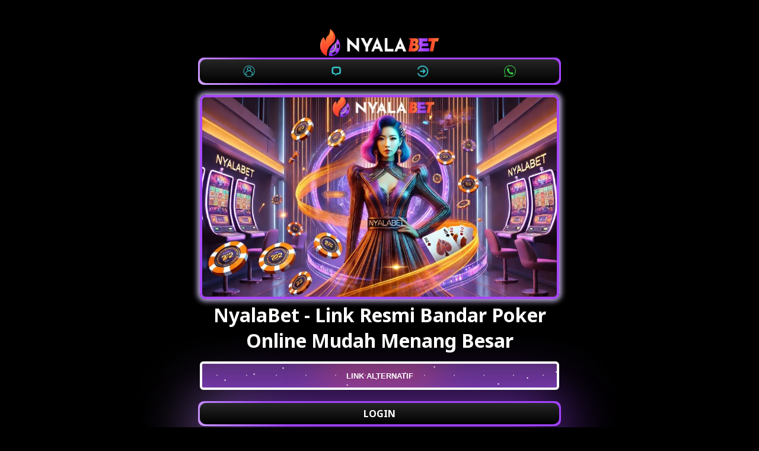

--- FILE ---
content_type: text/html
request_url: https://wooyuebottle.com/
body_size: 4094
content:

<!DOCTYPE html>
<html lang="id-ID">
<head>
    <meta charset="UTF-8">
    <meta name="viewport" content="width=device-width,maximum-scale=1.0">
    <meta http-equiv="content-language" content="id">
    <meta name="keywords" content="nyalabet, nyalabet asia, nyala bet, nyalabet login, nyalabet link alternatif">
    <title>NyalaBet - Link Resmi Bandar Poker Online Mudah Menang Besar</title>
    <meta name="description" content="NyalaBet adalah pilihan terbaik! Sebagai link resmi bandar poker terpercaya, kami menyediakan permainan berkualitas tinggi dengan sistem keamanan canggih.">
    <meta name="robots" content="index, follow">
    <meta name="page-locale" content="id,en">
    <meta content="true" name="HandheldFriendly">
    <meta content="width" name="MobileOptimized">
    <meta property="og:title" content="NyalaBet - Link Resmi Bandar Poker Online Mudah Menang Besar">
    <meta property="og:description" content="NyalaBet adalah pilihan terbaik! Sebagai link resmi bandar poker terpercaya, kami menyediakan permainan berkualitas tinggi dengan sistem keamanan canggih.">
    <meta property="og:url" content="https://wooyuebottle.com/">
    <meta property="og:site_name" content="NYALABET">
    <meta property="og:author" content="NYALABET">
    <meta property="og:image" content="asset/nyalabet-gacor.webp">
    <meta name="og:locale" content="ID_id">
    <meta name="og:type" content="website">
    <meta name="rating" content="general">
    <meta name="author" content="NYALABET">
    <meta name="distribution" content="global">
    <meta name="publisher" content="NYALABET">
    <script async src="https://cdn.ampproject.org/v0.js" nonce="MjY2NzI1OTcxOCwzNjQ3NzE1MDc5"></script>
    <link rel="preload" as="style" href="https://fonts.googleapis.com/css2?family=Noto+Sans:wght@400;700&display=swap">
    <link href="https://fonts.googleapis.com/css2?family=Noto+Sans:wght@400;700&display=swap" rel="stylesheet">
    <link rel="amphtml" href="https://zyralia.xyz/wooyuebottle.com/">
    <link rel="canonical" href="https://wooyuebottle.com/">
    <link rel="shortcut icon" href="asset/favicon.ico"type="image/x-icon">
    <style amp-boilerplate>
        body {
            -webkit-animation: -amp-start 8s steps(1, end) 0s 1 normal both;
            -moz-animation: -amp-start 8s steps(1, end) 0s 1 normal both;
            -ms-animation: -amp-start 8s steps(1, end) 0s 1 normal both;
            animation: -amp-start 8s steps(1, end) 0s 1 normal both
        }

        @-webkit-keyframes -amp-start {
            from {
                visibility: hidden
            }

            to {
                visibility: visible
            }
        }

        @-moz-keyframes -amp-start {
            from {
                visibility: hidden
            }

            to {
                visibility: visible
            }
        }

        @-ms-keyframes -amp-start {
            from {
                visibility: hidden
            }

            to {
                visibility: visible
            }
        }

        @-o-keyframes -amp-start {
            from {
                visibility: hidden
            }

            to {
                visibility: visible
            }
        }

        @keyframes -amp-start {
            from {
                visibility: hidden
            }

            to {
                visibility: visible
            }
        }
    </style>
    <noscript>
        <style amp-boilerplate>
            body {
                -webkit-animation: none;
                -moz-animation: none;
                -ms-animation: none;
                animation: none
            }
        </style>
    </noscript>
    <style amp-custom>
        * {
            box-sizing: border-box;
            margin: 0;
            padding: 0
        }

        :focus {
            outline: 0
        }

        ::-webkit-scrollbar {
            display: none
        }

        a,
        a:after,
        a:hover,
        a:visited {
            text-decoration: none;
            color: #fefeff
        }

        body {
            background: black
        }

        body {
            color: #fff;
            font-family: 'Noto Sans', arial, sans-serif
        }

        .NYALABET {
            display: grid;
            min-height: 100vh
        }

        .pro-NYALABET {
            margin: 5px auto;
            text-align: center;
            width: 650px;
            padding: 22px;
        }

        .s-p {
            display: inline-grid;
            margin: .88rem 0;
            width: 100%;
        }

        .s-p .contole {
            padding: .5rem 3.8rem;
            background: #33333388;
            margin-bottom: .5rem;
            border-radius: .38rem;
            box-shadow: 0 -1px #ccb38a88;
            letter-spacing: 1px
        }

        .s-p a.btn1 {
            color: #eee;
            background-image: linear-gradient(-45deg, #f3c139 0, #ffb827 100%);
            box-shadow: none;
            font-weight: 700
        }

        .imghero {
            box-shadow: inset 0 0 0 8px #888;
            border-radius: 8px
        }

        .Pro-NYALABET-container {
            display: flex;
            background: linear-gradient(-45deg, #f3c139 0, #ffb827 100%);
            width: 250px;
            height: 40px;
            align-items: center;
            justify-content: space-around;
            border-radius: 10px;
            margin: auto
        }

        .Pro-NYALABET {
            outline: 0;
            border: 0;
            width: 40px;
            height: 40px;
            border-radius: 50%;
            background-color: transparent;
            display: flex;
            align-items: center;
            justify-content: center;
            color: #fff;
            transition: all ease-in-out .3s;
            cursor: pointer;
        }

        .Pro-NYALABET:hover {
            transform: translateY(-3px)
        }

        .icon {
            font-size: 20px
        }

        .btn2 {
            display: flex;
            justify-content: center;
            align-items: center;
            width: 100%;
            overflow: hidden;
            height: 3rem;
            background-size: 300% 300%;
            backdrop-filter: blur(1rem);
            border-radius: .38rem;
            transition: .5s;
            animation: gradient_301 5s ease infinite;
            border: double 4px transparent;
            background-image: linear-gradient(#2a2323, #a344ff), linear-gradient(137.48deg, #a344ff 10%, #fffbff 45%, #ffffff 67%, #f9f9f9 87%);
            background-origin: border-box;
            background-clip: content-box, border-box;
            cursor: pointer;
        }

        #container-stars {
            position: absolute;
            z-index: -1;
            width: 100%;
            height: 100%;
            overflow: hidden;
            transition: .5s;
            backdrop-filter: blur(1rem);
            border-radius: .38rem
        }

        strong {
            z-index: 2;
            letter-spacing: 0;
            color: #fff;
            text-shadow: #fff
        }

        #glow {
            position: absolute;
            display: flex;
            width: 12rem
        }

        .circle {
            width: 100%;
            height: 30px;
            filter: blur(2rem);
            animation: pulse_3011 4s infinite;
            z-index: -1
        }

        .circle:nth-of-type(1) {
            background: rgba(254, 83, 83, 0.636)
        }

        .circle:nth-of-type(2) {
            background: rgba(234, 81, 81, 0.704)
        }

        .btn2:hover #container-stars {
            z-index: 1;
            background-color: #212121
        }

        .btn2:hover {
            transform: scale(1.1)
        }

        .btn2:active {
            border: double 4px #aa0000;
            background-origin: border-box;
            background-clip: content-box, border-box;
            animation: none
        }

        .btn2:active .circle {
            background: #aa0000
        }

        #stars {
            position: relative;
            background: 0 0;
            width: 200rem;
            height: 200rem
        }

        #stars::after {
            content: "";
            position: absolute;
            top: -10rem;
            left: -100rem;
            width: 100%;
            height: 100%;
            animation: animStarRotate 90s linear infinite
        }

        #stars::after {
            background-image: radial-gradient(#fff 1px, transparent 1%);
            background-size: 50px 50px
        }

        #stars::before {
            content: "";
            position: absolute;
            top: 0;
            left: -50%;
            width: 170%;
            height: 500%;
            animation: animStar 60s linear infinite
        }

        #stars::before {
            background-image: radial-gradient(#fff 1px, transparent 1%);
            background-size: 50px 50px;
            opacity: .5
        }

        @keyframes animStar {
            from {
                transform: translateY(0)
            }

            to {
                transform: translateY(-135rem)
            }
        }

        @keyframes animStarRotate {
            from {
                transform: rotate(360deg)
            }

            to {
                transform: rotate(0)
            }
        }

        @keyframes gradient_301 {
            0% {
                background-position: 0 50%
            }

            50% {
                background-position: 100% 50%
            }

            100% {
                background-position: 0 50%
            }
        }

        @keyframes pulse_3011 {
            0% {
                transform: scale(.75);
                box-shadow: 0 0 0 0 rgba(0, 0, 0, .7)
            }

            70% {
                transform: scale(1);
                box-shadow: 0 0 0 10px transparent
            }

            100% {
                transform: scale(.75);
                box-shadow: 0 0 0 0 transparent
            }
        }

        .block1 {
            position: relative;
            margin: auto;
            width: 100%;
            padding: 5px 10px;
            background: linear-gradient(0deg, #000, #272727);
            color: #fff;
            cursor: pointer;
            margin-bottom: 20px;
            font-weight: bold;
        }

        .block1:after,
        .block1:before {
            content: '';
            position: absolute;
            right: -3px;
            bottom: -3px;
            background: linear-gradient(45deg, #a344ff, #a344ff, rgb(242 242 242), #a344ff, #a344ff, #a344ff, #a344ff, #a344ff, #a344ff, #cec7cd);
            background-size: 400%;
            width: calc(100% + 6px);
            height: calc(100% + 6px);
            z-index: -1;
            animation: steam 60s linear infinite;
            border-radius: 10px
        }

        .block {
            position: relative;
            margin: auto 0;
            min-width: 100px;
            padding: 7px 10px;
            background: linear-gradient(0deg, #000, #272727);
            color: #fff;
            cursor: pointer;
            margin-bottom: 20px;
            font-weight: bold;
            border-radius: 10px;
        }

        .block:after,
        .block:before {
            content: '';
            position: absolute;
            right: -3px;
            bottom: -3px;
            background: linear-gradient(45deg, #a344ff, #a344ff, rgb(242 242 242), #a344ff, #a344ff, #a344ff, #a344ff, #a344ff, #a344ff, #cec7cd);
            background-size: 400%;
            width: calc(100% + 6px);
            height: calc(100% + 6px);
            z-index: -1;
            animation: steam 60s linear infinite;
            border-radius: 10px;
        }

        @keyframes steam {
            0% {
                background-position: 0 0
            }

            50% {
                background-position: 400% 0
            }

            100% {
                background-position: 0 0
            }
        }

        .block:after {
            filter: blur(50px)
        }

        .baner {
            width: 100%;
        }

        .footer {
            text-align: center;
        }

        .baner {
            border: 4px solid rgb(168 71 255);
            border-radius: 10px;
            box-shadow: 0px 0px 9px 4px rgb(184 170 215);
        }

        .related-query {
            padding: 9px;
            border: 4px solid rgb(168 71 255);
            border-radius: 10px;
            box-shadow: 0px 0px 9px 4px rgb(184 170 215);
            display: flex;
            flex-direction: column;
            flex-wrap: nowrap;
            justify-content: flex-start;
            align-content: center;
            align-items: stretch;
        }

        .related-query a {
            border: 1px solid #a344ff;
            padding: 5px 10px;
            margin: 5px;
            transition: 0.5s;
            border-radius: 10px;
        }

        .related-query a:hover {
            background-color: ghostwhite;
            color: black;
        }

        .title {
            text-transform: uppercase;
            font-size: 20px;
            margin: 10px;
            border-bottom: 1px solid #a344ff;
            padding-bottom: 10px;
        }
    </style>
</head>
<script type="application/ld+json">
{
          "@context": "https://schema.org",
          "@type": "Organization",
          "name": "Nyalabet",
          "url": "https://nyalabet.com",
          "logo": "https://nyalabet.png",
          "contactPoint": {
            "@type": "ContactPoint",
            "telephone": "+62-813-1524-5124",
            "contactType": "Customer Support",
            "areaServed": "ID",
            "availableLanguage": "Indonesian"
          },
          "sameAs": [
            "https://twitter.com/Nyalabet_Asia",
            "https://www.instagram.com/nyalabet.ofc/?next=%2F",
            "https://www.facebook.com/profile.php?id=61552059263655/",
            "http://www.linkedin.com/in/nyalabet-nyalabet-997456189/"
          ]
        }
        </script>
        <script type='application/ld+json'>
{
  "@context": "http://www.schema.org",
  "@type": "WebSite",
  "name": "https://nyalabet.com/",
  "alternateName": "nyalabet",
  "url": "https://nyalabet.com/"
}
 </script>
<body>
    <main>
        <div class="NYALABET">
            <div class="pro-NYALABET"><br><amp-img height="46" width="200" alt="NYALABET"
                    src="asset/logo.png"></amp-img><br>
                <div class="Pro-NYALABET-container block1">
                    <a target="_blank" href="https://bebekpeking.xyz/nyalabet/"><button class="Pro-NYALABET"><img
                                src="asset/daftar.png"
                                width="20px"></button></a>
                    <a target="_blank" href="https://direct.lc.chat/13298775/"><button class="Pro-NYALABET"><img
                                src="asset/livechat.png"
                                width="20px"></button></a>
                    <a target="_blank" href="https://bebekpeking.xyz/nyalabet/"><button class="Pro-NYALABET"><img
                                src="asset/login.png"
                                width="20px"></button></a>
                    <a target="_blank" href="https://bebekpeking.xyz/nyalabet/"><button class="Pro-NYALABET"><img
                                src="asset/whatsaap.png"
                                width="20px"></button></a>
                </div>
                <div><a href="https://wooyuebottle.com/" target="_blank" rel="noopener noreferrer nofollow">
                        <img class="baner" alt="NYALABET"
                            src="asset/nyalabet-gacor.webp"></img></a>
                </div>
                <h1 class="judul">NyalaBet - Link Resmi Bandar Poker Online Mudah Menang Besar</h1>
                <div class="s-p">
                    <a href="https://bebekpeking.xyz/nyalabet/" target="_blank" rel="noopener noreferrer nofollow">
                        <button class="btn2">
                            <strong>LINK ALTERNATIF</strong>
                            <div id="container-stars">
                                <div id="stars"></div>
                            </div>
                            <div id="glow">
                                <div class="circle"></div>
                                <div class="circle"></div>
                            </div>
                        </button>
                    </a>
                    <br>
                    <a href="https://bebekpeking.xyz/nyalabet/" target="_blank" rel="noopener noreferrer nofollow"
                        class="block">LOGIN</a>
                    <a href="https://bebekpeking.xyz/nyalabet/" target="_blank"
                        rel="noopener noreferrer nofollow" class="block">DAFTAR</a>
                </div>
                <div class="related-query">
                    <a href="https://wooyuebottle.com/" title="NYALABET">NYALABET</a>
                    <a href="https://direct.lc.chat/13298775/" title="NYALABET LIVE CHAT">NYALABET
                        LIVE CHAT</a>
                    <a href="https://wooyuebottle.com/" title="NYALABET Login">NYALABET
                        LOGIN</a>
                </div>
            </div>
            <div class="footer">
                <span style="text-align: center">Copyright &copy; 2025 <strong><a
                            href="https://wooyuebottle.com/">NYALABET</a></strong>
                    All rights Reserved. 18+</span>
            </div>
        </div>
    </main>
<script defer src="https://static.cloudflareinsights.com/beacon.min.js/vcd15cbe7772f49c399c6a5babf22c1241717689176015" integrity="sha512-ZpsOmlRQV6y907TI0dKBHq9Md29nnaEIPlkf84rnaERnq6zvWvPUqr2ft8M1aS28oN72PdrCzSjY4U6VaAw1EQ==" data-cf-beacon='{"version":"2024.11.0","token":"2c8fa32b5e374ceb939c172b55e138cb","r":1,"server_timing":{"name":{"cfCacheStatus":true,"cfEdge":true,"cfExtPri":true,"cfL4":true,"cfOrigin":true,"cfSpeedBrain":true},"location_startswith":null}}' crossorigin="anonymous"></script>
</body>

</html>
